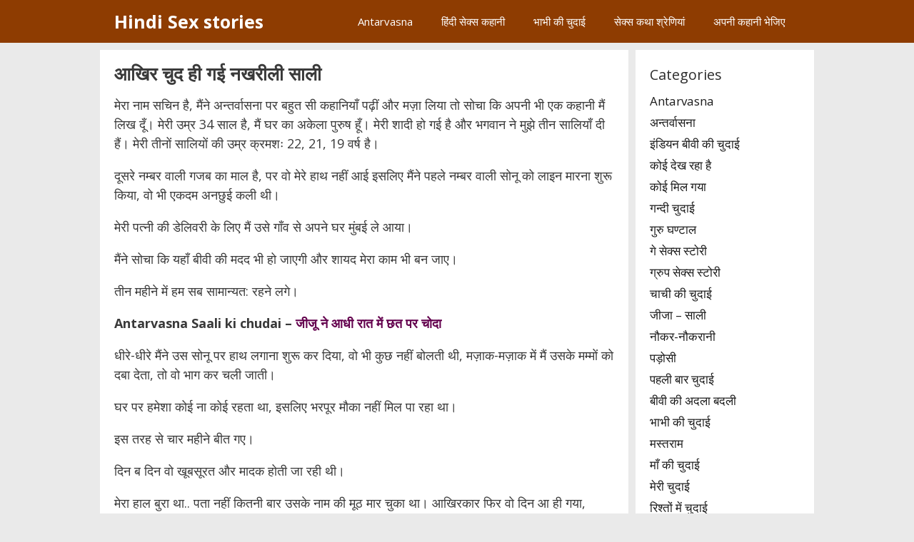

--- FILE ---
content_type: text/html; charset=UTF-8
request_url: https://freehindisexstories.net/aakhir-chud-gayi-nakhrili-saali/
body_size: 18507
content:
<!DOCTYPE html><html lang="en-US"><head><meta charset="UTF-8"><meta name='robots' content='index, follow, max-image-preview:large, max-snippet:-1, max-video-preview:-1' /><meta name="viewport" content="width=device-width, initial-scale=1"><title>आखिर चुद ही गई नखरीली साली - Antarvasna - Saali ki chudai</title><meta name="description" content="आखिर चुद ही गई नखरीली साली - Antarvasna, Saali ki chudai, jija saali sex stories, Hindi sex stories, Hindi chudai kahani, Biwi ki chudai, Chachi ki chudai" /><link rel="canonical" href="https://freehindisexstories.net/aakhir-chud-gayi-nakhrili-saali/" /><meta property="og:locale" content="en_US" /><meta property="og:type" content="article" /><meta property="og:title" content="आखिर चुद ही गई नखरीली साली - Antarvasna - Saali ki chudai" /><meta property="og:description" content="आखिर चुद ही गई नखरीली साली - Antarvasna, Saali ki chudai, jija saali sex stories, Hindi sex stories, Hindi chudai kahani, Biwi ki chudai, Chachi ki chudai" /><meta property="og:url" content="https://freehindisexstories.net/aakhir-chud-gayi-nakhrili-saali/" /><meta property="og:site_name" content="Hindi Sex stories" /><meta property="article:published_time" content="2019-08-11T16:02:00+00:00" /><meta property="og:image" content="https://freehindisexstories.net/wp-content/uploads/2021/02/मेरी-नौकरानी-और-मेरी-अन्तर्वासना-Naukrani-ki-antarvasna-chudai.jpeg" /><meta property="og:image:width" content="294" /><meta property="og:image:height" content="294" /><meta property="og:image:type" content="image/jpeg" /><meta name="author" content="देसी बहु" /><meta name="twitter:card" content="summary_large_image" /><meta name="twitter:creator" content="@antarvasnax" /><meta name="twitter:site" content="@antarvasnax" /><meta name="twitter:label1" content="Written by" /><meta name="twitter:data1" content="देसी बहु" /> <script type="application/ld+json" class="yoast-schema-graph">{"@context":"https://schema.org","@graph":[{"@type":"Article","@id":"https://freehindisexstories.net/aakhir-chud-gayi-nakhrili-saali/#article","isPartOf":{"@id":"https://freehindisexstories.net/aakhir-chud-gayi-nakhrili-saali/"},"author":{"name":"देसी बहु","@id":"https://freehindisexstories.net/#/schema/person/f8e1efb237d738669fa66a272ce74762"},"headline":"आखिर चुद ही गई नखरीली साली","datePublished":"2019-08-11T16:02:00+00:00","mainEntityOfPage":{"@id":"https://freehindisexstories.net/aakhir-chud-gayi-nakhrili-saali/"},"wordCount":40,"publisher":{"@id":"https://freehindisexstories.net/#organization"},"keywords":["antarvasna","biwi ki chudai","chachi ki chudai","hindi chudai kahani","hindi sex stories","jija saali sex stories","Saali ki chudai"],"articleSection":["जीजा - साली"],"inLanguage":"en-US"},{"@type":"WebPage","@id":"https://freehindisexstories.net/aakhir-chud-gayi-nakhrili-saali/","url":"https://freehindisexstories.net/aakhir-chud-gayi-nakhrili-saali/","name":"आखिर चुद ही गई नखरीली साली - Antarvasna - Saali ki chudai","isPartOf":{"@id":"https://freehindisexstories.net/#website"},"datePublished":"2019-08-11T16:02:00+00:00","description":"आखिर चुद ही गई नखरीली साली - Antarvasna, Saali ki chudai, jija saali sex stories, Hindi sex stories, Hindi chudai kahani, Biwi ki chudai, Chachi ki chudai","breadcrumb":{"@id":"https://freehindisexstories.net/aakhir-chud-gayi-nakhrili-saali/#breadcrumb"},"inLanguage":"en-US","potentialAction":[{"@type":"ReadAction","target":["https://freehindisexstories.net/aakhir-chud-gayi-nakhrili-saali/"]}]},{"@type":"BreadcrumbList","@id":"https://freehindisexstories.net/aakhir-chud-gayi-nakhrili-saali/#breadcrumb","itemListElement":[{"@type":"ListItem","position":1,"name":"Home","item":"https://freehindisexstories.net/"},{"@type":"ListItem","position":2,"name":"आखिर चुद ही गई नखरीली साली"}]},{"@type":"WebSite","@id":"https://freehindisexstories.net/#website","url":"https://freehindisexstories.net/","name":"Hindi Sex stories","description":"Freehindisexstories.net","publisher":{"@id":"https://freehindisexstories.net/#organization"},"potentialAction":[{"@type":"SearchAction","target":{"@type":"EntryPoint","urlTemplate":"https://freehindisexstories.net/?s={search_term_string}"},"query-input":{"@type":"PropertyValueSpecification","valueRequired":true,"valueName":"search_term_string"}}],"inLanguage":"en-US"},{"@type":"Organization","@id":"https://freehindisexstories.net/#organization","name":"Hindi Sex Stories","url":"https://freehindisexstories.net/","logo":{"@type":"ImageObject","inLanguage":"en-US","@id":"https://freehindisexstories.net/#/schema/logo/image/","url":"https://freehindisexstories.net/wp-content/uploads/2019/08/fhss.png","contentUrl":"https://freehindisexstories.net/wp-content/uploads/2019/08/fhss.png","width":512,"height":512,"caption":"Hindi Sex Stories"},"image":{"@id":"https://freehindisexstories.net/#/schema/logo/image/"},"sameAs":["https://x.com/antarvasnax"]},{"@type":"Person","@id":"https://freehindisexstories.net/#/schema/person/f8e1efb237d738669fa66a272ce74762","name":"देसी बहु","image":{"@type":"ImageObject","inLanguage":"en-US","@id":"https://freehindisexstories.net/#/schema/person/image/","url":"https://secure.gravatar.com/avatar/34f6252e2ee23a95c0714839b609ff3c23bd1a9cd469331cdd3b6a0abf4dac54?s=96&r=r","contentUrl":"https://secure.gravatar.com/avatar/34f6252e2ee23a95c0714839b609ff3c23bd1a9cd469331cdd3b6a0abf4dac54?s=96&r=r","caption":"देसी बहु"},"url":"https://freehindisexstories.net/author/desibahu/"}]}</script> <link href='https://fonts.gstatic.com' crossorigin rel='preconnect' /><link href='https://fonts.googleapis.com' crossorigin rel='preconnect' /><link rel="alternate" type="application/rss+xml" title="Hindi Sex stories &raquo; Feed" href="https://freehindisexstories.net/feed/" /><link rel="alternate" title="oEmbed (JSON)" type="application/json+oembed" href="https://freehindisexstories.net/wp-json/oembed/1.0/embed?url=https%3A%2F%2Ffreehindisexstories.net%2Faakhir-chud-gayi-nakhrili-saali%2F" /><link rel="alternate" title="oEmbed (XML)" type="text/xml+oembed" href="https://freehindisexstories.net/wp-json/oembed/1.0/embed?url=https%3A%2F%2Ffreehindisexstories.net%2Faakhir-chud-gayi-nakhrili-saali%2F&#038;format=xml" /><style id='wp-img-auto-sizes-contain-inline-css'>img:is([sizes=auto i],[sizes^="auto," i]){contain-intrinsic-size:3000px 1500px}
/*# sourceURL=wp-img-auto-sizes-contain-inline-css */</style><link rel='stylesheet' id='generate-fonts-css' href='//fonts.googleapis.com/css?family=Open+Sans:300,300italic,regular,italic,600,600italic,700,700italic,800,800italic' media='all' /><link rel='stylesheet' id='wp-block-library-css' href='https://freehindisexstories.net/wp-includes/css/dist/block-library/style.min.css?ver=6.9' media='all' /><style id='global-styles-inline-css'>:root{--wp--preset--aspect-ratio--square: 1;--wp--preset--aspect-ratio--4-3: 4/3;--wp--preset--aspect-ratio--3-4: 3/4;--wp--preset--aspect-ratio--3-2: 3/2;--wp--preset--aspect-ratio--2-3: 2/3;--wp--preset--aspect-ratio--16-9: 16/9;--wp--preset--aspect-ratio--9-16: 9/16;--wp--preset--color--black: #000000;--wp--preset--color--cyan-bluish-gray: #abb8c3;--wp--preset--color--white: #ffffff;--wp--preset--color--pale-pink: #f78da7;--wp--preset--color--vivid-red: #cf2e2e;--wp--preset--color--luminous-vivid-orange: #ff6900;--wp--preset--color--luminous-vivid-amber: #fcb900;--wp--preset--color--light-green-cyan: #7bdcb5;--wp--preset--color--vivid-green-cyan: #00d084;--wp--preset--color--pale-cyan-blue: #8ed1fc;--wp--preset--color--vivid-cyan-blue: #0693e3;--wp--preset--color--vivid-purple: #9b51e0;--wp--preset--color--contrast: var(--contrast);--wp--preset--color--contrast-2: var(--contrast-2);--wp--preset--color--contrast-3: var(--contrast-3);--wp--preset--color--base: var(--base);--wp--preset--color--base-2: var(--base-2);--wp--preset--color--base-3: var(--base-3);--wp--preset--color--accent: var(--accent);--wp--preset--gradient--vivid-cyan-blue-to-vivid-purple: linear-gradient(135deg,rgb(6,147,227) 0%,rgb(155,81,224) 100%);--wp--preset--gradient--light-green-cyan-to-vivid-green-cyan: linear-gradient(135deg,rgb(122,220,180) 0%,rgb(0,208,130) 100%);--wp--preset--gradient--luminous-vivid-amber-to-luminous-vivid-orange: linear-gradient(135deg,rgb(252,185,0) 0%,rgb(255,105,0) 100%);--wp--preset--gradient--luminous-vivid-orange-to-vivid-red: linear-gradient(135deg,rgb(255,105,0) 0%,rgb(207,46,46) 100%);--wp--preset--gradient--very-light-gray-to-cyan-bluish-gray: linear-gradient(135deg,rgb(238,238,238) 0%,rgb(169,184,195) 100%);--wp--preset--gradient--cool-to-warm-spectrum: linear-gradient(135deg,rgb(74,234,220) 0%,rgb(151,120,209) 20%,rgb(207,42,186) 40%,rgb(238,44,130) 60%,rgb(251,105,98) 80%,rgb(254,248,76) 100%);--wp--preset--gradient--blush-light-purple: linear-gradient(135deg,rgb(255,206,236) 0%,rgb(152,150,240) 100%);--wp--preset--gradient--blush-bordeaux: linear-gradient(135deg,rgb(254,205,165) 0%,rgb(254,45,45) 50%,rgb(107,0,62) 100%);--wp--preset--gradient--luminous-dusk: linear-gradient(135deg,rgb(255,203,112) 0%,rgb(199,81,192) 50%,rgb(65,88,208) 100%);--wp--preset--gradient--pale-ocean: linear-gradient(135deg,rgb(255,245,203) 0%,rgb(182,227,212) 50%,rgb(51,167,181) 100%);--wp--preset--gradient--electric-grass: linear-gradient(135deg,rgb(202,248,128) 0%,rgb(113,206,126) 100%);--wp--preset--gradient--midnight: linear-gradient(135deg,rgb(2,3,129) 0%,rgb(40,116,252) 100%);--wp--preset--font-size--small: 13px;--wp--preset--font-size--medium: 20px;--wp--preset--font-size--large: 36px;--wp--preset--font-size--x-large: 42px;--wp--preset--spacing--20: 0.44rem;--wp--preset--spacing--30: 0.67rem;--wp--preset--spacing--40: 1rem;--wp--preset--spacing--50: 1.5rem;--wp--preset--spacing--60: 2.25rem;--wp--preset--spacing--70: 3.38rem;--wp--preset--spacing--80: 5.06rem;--wp--preset--shadow--natural: 6px 6px 9px rgba(0, 0, 0, 0.2);--wp--preset--shadow--deep: 12px 12px 50px rgba(0, 0, 0, 0.4);--wp--preset--shadow--sharp: 6px 6px 0px rgba(0, 0, 0, 0.2);--wp--preset--shadow--outlined: 6px 6px 0px -3px rgb(255, 255, 255), 6px 6px rgb(0, 0, 0);--wp--preset--shadow--crisp: 6px 6px 0px rgb(0, 0, 0);}:where(.is-layout-flex){gap: 0.5em;}:where(.is-layout-grid){gap: 0.5em;}body .is-layout-flex{display: flex;}.is-layout-flex{flex-wrap: wrap;align-items: center;}.is-layout-flex > :is(*, div){margin: 0;}body .is-layout-grid{display: grid;}.is-layout-grid > :is(*, div){margin: 0;}:where(.wp-block-columns.is-layout-flex){gap: 2em;}:where(.wp-block-columns.is-layout-grid){gap: 2em;}:where(.wp-block-post-template.is-layout-flex){gap: 1.25em;}:where(.wp-block-post-template.is-layout-grid){gap: 1.25em;}.has-black-color{color: var(--wp--preset--color--black) !important;}.has-cyan-bluish-gray-color{color: var(--wp--preset--color--cyan-bluish-gray) !important;}.has-white-color{color: var(--wp--preset--color--white) !important;}.has-pale-pink-color{color: var(--wp--preset--color--pale-pink) !important;}.has-vivid-red-color{color: var(--wp--preset--color--vivid-red) !important;}.has-luminous-vivid-orange-color{color: var(--wp--preset--color--luminous-vivid-orange) !important;}.has-luminous-vivid-amber-color{color: var(--wp--preset--color--luminous-vivid-amber) !important;}.has-light-green-cyan-color{color: var(--wp--preset--color--light-green-cyan) !important;}.has-vivid-green-cyan-color{color: var(--wp--preset--color--vivid-green-cyan) !important;}.has-pale-cyan-blue-color{color: var(--wp--preset--color--pale-cyan-blue) !important;}.has-vivid-cyan-blue-color{color: var(--wp--preset--color--vivid-cyan-blue) !important;}.has-vivid-purple-color{color: var(--wp--preset--color--vivid-purple) !important;}.has-black-background-color{background-color: var(--wp--preset--color--black) !important;}.has-cyan-bluish-gray-background-color{background-color: var(--wp--preset--color--cyan-bluish-gray) !important;}.has-white-background-color{background-color: var(--wp--preset--color--white) !important;}.has-pale-pink-background-color{background-color: var(--wp--preset--color--pale-pink) !important;}.has-vivid-red-background-color{background-color: var(--wp--preset--color--vivid-red) !important;}.has-luminous-vivid-orange-background-color{background-color: var(--wp--preset--color--luminous-vivid-orange) !important;}.has-luminous-vivid-amber-background-color{background-color: var(--wp--preset--color--luminous-vivid-amber) !important;}.has-light-green-cyan-background-color{background-color: var(--wp--preset--color--light-green-cyan) !important;}.has-vivid-green-cyan-background-color{background-color: var(--wp--preset--color--vivid-green-cyan) !important;}.has-pale-cyan-blue-background-color{background-color: var(--wp--preset--color--pale-cyan-blue) !important;}.has-vivid-cyan-blue-background-color{background-color: var(--wp--preset--color--vivid-cyan-blue) !important;}.has-vivid-purple-background-color{background-color: var(--wp--preset--color--vivid-purple) !important;}.has-black-border-color{border-color: var(--wp--preset--color--black) !important;}.has-cyan-bluish-gray-border-color{border-color: var(--wp--preset--color--cyan-bluish-gray) !important;}.has-white-border-color{border-color: var(--wp--preset--color--white) !important;}.has-pale-pink-border-color{border-color: var(--wp--preset--color--pale-pink) !important;}.has-vivid-red-border-color{border-color: var(--wp--preset--color--vivid-red) !important;}.has-luminous-vivid-orange-border-color{border-color: var(--wp--preset--color--luminous-vivid-orange) !important;}.has-luminous-vivid-amber-border-color{border-color: var(--wp--preset--color--luminous-vivid-amber) !important;}.has-light-green-cyan-border-color{border-color: var(--wp--preset--color--light-green-cyan) !important;}.has-vivid-green-cyan-border-color{border-color: var(--wp--preset--color--vivid-green-cyan) !important;}.has-pale-cyan-blue-border-color{border-color: var(--wp--preset--color--pale-cyan-blue) !important;}.has-vivid-cyan-blue-border-color{border-color: var(--wp--preset--color--vivid-cyan-blue) !important;}.has-vivid-purple-border-color{border-color: var(--wp--preset--color--vivid-purple) !important;}.has-vivid-cyan-blue-to-vivid-purple-gradient-background{background: var(--wp--preset--gradient--vivid-cyan-blue-to-vivid-purple) !important;}.has-light-green-cyan-to-vivid-green-cyan-gradient-background{background: var(--wp--preset--gradient--light-green-cyan-to-vivid-green-cyan) !important;}.has-luminous-vivid-amber-to-luminous-vivid-orange-gradient-background{background: var(--wp--preset--gradient--luminous-vivid-amber-to-luminous-vivid-orange) !important;}.has-luminous-vivid-orange-to-vivid-red-gradient-background{background: var(--wp--preset--gradient--luminous-vivid-orange-to-vivid-red) !important;}.has-very-light-gray-to-cyan-bluish-gray-gradient-background{background: var(--wp--preset--gradient--very-light-gray-to-cyan-bluish-gray) !important;}.has-cool-to-warm-spectrum-gradient-background{background: var(--wp--preset--gradient--cool-to-warm-spectrum) !important;}.has-blush-light-purple-gradient-background{background: var(--wp--preset--gradient--blush-light-purple) !important;}.has-blush-bordeaux-gradient-background{background: var(--wp--preset--gradient--blush-bordeaux) !important;}.has-luminous-dusk-gradient-background{background: var(--wp--preset--gradient--luminous-dusk) !important;}.has-pale-ocean-gradient-background{background: var(--wp--preset--gradient--pale-ocean) !important;}.has-electric-grass-gradient-background{background: var(--wp--preset--gradient--electric-grass) !important;}.has-midnight-gradient-background{background: var(--wp--preset--gradient--midnight) !important;}.has-small-font-size{font-size: var(--wp--preset--font-size--small) !important;}.has-medium-font-size{font-size: var(--wp--preset--font-size--medium) !important;}.has-large-font-size{font-size: var(--wp--preset--font-size--large) !important;}.has-x-large-font-size{font-size: var(--wp--preset--font-size--x-large) !important;}
/*# sourceURL=global-styles-inline-css */</style><style id='classic-theme-styles-inline-css'>/*! This file is auto-generated */
.wp-block-button__link{color:#fff;background-color:#32373c;border-radius:9999px;box-shadow:none;text-decoration:none;padding:calc(.667em + 2px) calc(1.333em + 2px);font-size:1.125em}.wp-block-file__button{background:#32373c;color:#fff;text-decoration:none}
/*# sourceURL=/wp-includes/css/classic-themes.min.css */</style><link rel='stylesheet' id='generate-style-css' href='https://freehindisexstories.net/wp-content/themes/generatepress/assets/css/all.min.css?ver=3.6.1' media='all' /><style id='generate-style-inline-css'>.no-featured-image-padding .featured-image {margin-left:-20px;margin-right:-20px;}.post-image-above-header .no-featured-image-padding .inside-article .featured-image {margin-top:-20px;}@media (max-width:768px){.no-featured-image-padding .featured-image {margin-left:-30px;margin-right:-30px;}.post-image-above-header .no-featured-image-padding .inside-article .featured-image {margin-top:-30px;}}
body{background-color:#eaeaea;color:#3a3a3a;}a{color:#63004d;}a:hover, a:focus, a:active{color:#ed2578;}body .grid-container{max-width:960px;}.wp-block-group__inner-container{max-width:960px;margin-left:auto;margin-right:auto;}.generate-back-to-top{font-size:20px;border-radius:3px;position:fixed;bottom:30px;right:30px;line-height:40px;width:40px;text-align:center;z-index:10;transition:opacity 300ms ease-in-out;opacity:0.1;transform:translateY(1000px);}.generate-back-to-top__show{opacity:1;transform:translateY(0);}:root{--contrast:#222222;--contrast-2:#575760;--contrast-3:#b2b2be;--base:#f0f0f0;--base-2:#f7f8f9;--base-3:#ffffff;--accent:#1e73be;}:root .has-contrast-color{color:var(--contrast);}:root .has-contrast-background-color{background-color:var(--contrast);}:root .has-contrast-2-color{color:var(--contrast-2);}:root .has-contrast-2-background-color{background-color:var(--contrast-2);}:root .has-contrast-3-color{color:var(--contrast-3);}:root .has-contrast-3-background-color{background-color:var(--contrast-3);}:root .has-base-color{color:var(--base);}:root .has-base-background-color{background-color:var(--base);}:root .has-base-2-color{color:var(--base-2);}:root .has-base-2-background-color{background-color:var(--base-2);}:root .has-base-3-color{color:var(--base-3);}:root .has-base-3-background-color{background-color:var(--base-3);}:root .has-accent-color{color:var(--accent);}:root .has-accent-background-color{background-color:var(--accent);}body, button, input, select, textarea{font-family:"Open Sans", sans-serif;font-size:18px;}body{line-height:1.5;}p{margin-bottom:1em;}.entry-content > [class*="wp-block-"]:not(:last-child):not(.wp-block-heading){margin-bottom:1em;}.main-navigation .main-nav ul ul li a{font-size:14px;}.widget-title{margin-bottom:9px;}.sidebar .widget, .footer-widgets .widget{font-size:17px;}h1{font-weight:600;font-size:26px;line-height:1em;margin-bottom:10px;}h2{font-weight:500;font-size:24px;line-height:1em;margin-bottom:10px;}h3{font-size:20px;}h4{font-size:inherit;}h5{font-size:inherit;}@media (max-width:768px){.main-title{font-size:20px;}h1{font-size:30px;}h2{font-size:25px;}}.top-bar{background-color:#636363;color:#ffffff;}.top-bar a{color:#ffffff;}.top-bar a:hover{color:#303030;}.site-header{background-color:#ffffff;color:#3a3a3a;}.site-header a{color:#3a3a3a;}.main-title a,.main-title a:hover{color:#ffffff;}.site-description{color:#757575;}.main-navigation,.main-navigation ul ul{background-color:#8e3c01;}.main-navigation .main-nav ul li a, .main-navigation .menu-toggle, .main-navigation .menu-bar-items{color:#ffffff;}.main-navigation .main-nav ul li:not([class*="current-menu-"]):hover > a, .main-navigation .main-nav ul li:not([class*="current-menu-"]):focus > a, .main-navigation .main-nav ul li.sfHover:not([class*="current-menu-"]) > a, .main-navigation .menu-bar-item:hover > a, .main-navigation .menu-bar-item.sfHover > a{color:#ffffff;background-color:#d19004;}button.menu-toggle:hover,button.menu-toggle:focus,.main-navigation .mobile-bar-items a,.main-navigation .mobile-bar-items a:hover,.main-navigation .mobile-bar-items a:focus{color:#ffffff;}.main-navigation .main-nav ul li[class*="current-menu-"] > a{color:#ffffff;background-color:#b55e01;}.navigation-search input[type="search"],.navigation-search input[type="search"]:active, .navigation-search input[type="search"]:focus, .main-navigation .main-nav ul li.search-item.active > a, .main-navigation .menu-bar-items .search-item.active > a{color:#ffffff;background-color:#d19004;}.main-navigation ul ul{background-color:#3f3f3f;}.main-navigation .main-nav ul ul li a{color:#ffffff;}.main-navigation .main-nav ul ul li:not([class*="current-menu-"]):hover > a,.main-navigation .main-nav ul ul li:not([class*="current-menu-"]):focus > a, .main-navigation .main-nav ul ul li.sfHover:not([class*="current-menu-"]) > a{color:#ffffff;background-color:#4f4f4f;}.main-navigation .main-nav ul ul li[class*="current-menu-"] > a{color:#ffffff;background-color:#4f4f4f;}.separate-containers .inside-article, .separate-containers .comments-area, .separate-containers .page-header, .one-container .container, .separate-containers .paging-navigation, .inside-page-header{background-color:#ffffff;}.entry-meta{color:#595959;}.entry-meta a{color:#595959;}.entry-meta a:hover{color:#1e73be;}.sidebar .widget{color:#212121;background-color:var(--base-3);}.sidebar .widget a{color:#1c1c1c;}.sidebar .widget a:hover{color:#5e0030;}.sidebar .widget .widget-title{color:#2d2d2d;}.footer-widgets{background-color:#4f2700;}.footer-widgets .widget-title{color:#000000;}.site-info{color:#ffffff;background-color:#8e3c01;}.site-info a{color:#ffffff;}.site-info a:hover{color:#590836;}.footer-bar .widget_nav_menu .current-menu-item a{color:#590836;}input[type="text"],input[type="email"],input[type="url"],input[type="password"],input[type="search"],input[type="tel"],input[type="number"],textarea,select{color:#666666;background-color:#fafafa;border-color:#cccccc;}input[type="text"]:focus,input[type="email"]:focus,input[type="url"]:focus,input[type="password"]:focus,input[type="search"]:focus,input[type="tel"]:focus,input[type="number"]:focus,textarea:focus,select:focus{color:#666666;background-color:#ffffff;border-color:#bfbfbf;}button,html input[type="button"],input[type="reset"],input[type="submit"],a.button,a.wp-block-button__link:not(.has-background){color:#ffffff;background-color:#666666;}button:hover,html input[type="button"]:hover,input[type="reset"]:hover,input[type="submit"]:hover,a.button:hover,button:focus,html input[type="button"]:focus,input[type="reset"]:focus,input[type="submit"]:focus,a.button:focus,a.wp-block-button__link:not(.has-background):active,a.wp-block-button__link:not(.has-background):focus,a.wp-block-button__link:not(.has-background):hover{color:#ffffff;background-color:#3f3f3f;}a.generate-back-to-top{background-color:rgba( 0,0,0,0.4 );color:#ffffff;}a.generate-back-to-top:hover,a.generate-back-to-top:focus{background-color:rgba( 0,0,0,0.6 );color:#ffffff;}:root{--gp-search-modal-bg-color:var(--base-3);--gp-search-modal-text-color:var(--contrast);--gp-search-modal-overlay-bg-color:rgba(0,0,0,0.2);}@media (max-width: 768px){.main-navigation .menu-bar-item:hover > a, .main-navigation .menu-bar-item.sfHover > a{background:none;color:#ffffff;}}.inside-top-bar{padding:10px;}.inside-header{padding:15px;}.separate-containers .inside-article, .separate-containers .comments-area, .separate-containers .page-header, .separate-containers .paging-navigation, .one-container .site-content, .inside-page-header{padding:20px;}.site-main .wp-block-group__inner-container{padding:20px;}.entry-content .alignwide, body:not(.no-sidebar) .entry-content .alignfull{margin-left:-20px;width:calc(100% + 40px);max-width:calc(100% + 40px);}.container.grid-container{max-width:1000px;}.one-container.right-sidebar .site-main,.one-container.both-right .site-main{margin-right:20px;}.one-container.left-sidebar .site-main,.one-container.both-left .site-main{margin-left:20px;}.one-container.both-sidebars .site-main{margin:0px 20px 0px 20px;}.separate-containers .widget, .separate-containers .site-main > *, .separate-containers .page-header, .widget-area .main-navigation{margin-bottom:10px;}.separate-containers .site-main{margin:10px;}.both-right.separate-containers .inside-left-sidebar{margin-right:5px;}.both-right.separate-containers .inside-right-sidebar{margin-left:5px;}.both-left.separate-containers .inside-left-sidebar{margin-right:5px;}.both-left.separate-containers .inside-right-sidebar{margin-left:5px;}.separate-containers .page-header-image, .separate-containers .page-header-contained, .separate-containers .page-header-image-single, .separate-containers .page-header-content-single{margin-top:10px;}.separate-containers .inside-right-sidebar, .separate-containers .inside-left-sidebar{margin-top:10px;margin-bottom:10px;}.rtl .menu-item-has-children .dropdown-menu-toggle{padding-left:20px;}.rtl .main-navigation .main-nav ul li.menu-item-has-children > a{padding-right:20px;}.widget-area .widget{padding:20px;}.footer-widgets{padding:20px 0px 20px 0px;}.site-info{padding:20px;}@media (max-width:768px){.separate-containers .inside-article, .separate-containers .comments-area, .separate-containers .page-header, .separate-containers .paging-navigation, .one-container .site-content, .inside-page-header{padding:30px;}.site-main .wp-block-group__inner-container{padding:30px;}.site-info{padding-right:10px;padding-left:10px;}.entry-content .alignwide, body:not(.no-sidebar) .entry-content .alignfull{margin-left:-30px;width:calc(100% + 60px);max-width:calc(100% + 60px);}}/* End cached CSS */@media (max-width: 768px){.main-navigation .menu-toggle,.main-navigation .mobile-bar-items,.sidebar-nav-mobile:not(#sticky-placeholder){display:block;}.main-navigation ul,.gen-sidebar-nav{display:none;}[class*="nav-float-"] .site-header .inside-header > *{float:none;clear:both;}}
.dynamic-author-image-rounded{border-radius:100%;}.dynamic-featured-image, .dynamic-author-image{vertical-align:middle;}.one-container.blog .dynamic-content-template:not(:last-child), .one-container.archive .dynamic-content-template:not(:last-child){padding-bottom:0px;}.dynamic-entry-excerpt > p:last-child{margin-bottom:0px;}
.navigation-branding .main-title{font-weight:bold;text-transform:none;font-size:25px;}@media (max-width: 768px){.navigation-branding .main-title{font-size:20px;}}
.post-image:not(:first-child), .page-content:not(:first-child), .entry-content:not(:first-child), .entry-summary:not(:first-child), footer.entry-meta{margin-top:1em;}.post-image-above-header .inside-article div.featured-image, .post-image-above-header .inside-article div.post-image{margin-bottom:1em;}
/*# sourceURL=generate-style-inline-css */</style><link rel='stylesheet' id='generate-navigation-branding-css' href='https://freehindisexstories.net/wp-content/plugins/gp-premium/menu-plus/functions/css/navigation-branding.min.css?ver=2.5.5' media='all' /><style id='generate-navigation-branding-inline-css'>@media (max-width: 768px){.site-header, #site-navigation, #sticky-navigation{display:none !important;opacity:0.0;}#mobile-header{display:block !important;width:100% !important;}#mobile-header .main-nav > ul{display:none;}#mobile-header.toggled .main-nav > ul, #mobile-header .menu-toggle, #mobile-header .mobile-bar-items{display:block;}#mobile-header .main-nav{-ms-flex:0 0 100%;flex:0 0 100%;-webkit-box-ordinal-group:5;-ms-flex-order:4;order:4;}}.navigation-branding img, .site-logo.mobile-header-logo img{height:60px;width:auto;}.navigation-branding .main-title{line-height:60px;}@media (max-width: 970px){#site-navigation .navigation-branding, #sticky-navigation .navigation-branding{margin-left:10px;}}@media (max-width: 768px){.main-navigation:not(.slideout-navigation) .main-nav{-ms-flex:0 0 100%;flex:0 0 100%;}.main-navigation:not(.slideout-navigation) .inside-navigation{-ms-flex-wrap:wrap;flex-wrap:wrap;display:-webkit-box;display:-ms-flexbox;display:flex;}.nav-aligned-center .navigation-branding, .nav-aligned-left .navigation-branding{margin-right:auto;}.nav-aligned-center  .main-navigation.has-branding:not(.slideout-navigation) .inside-navigation .main-nav,.nav-aligned-center  .main-navigation.has-sticky-branding.navigation-stick .inside-navigation .main-nav,.nav-aligned-left  .main-navigation.has-branding:not(.slideout-navigation) .inside-navigation .main-nav,.nav-aligned-left  .main-navigation.has-sticky-branding.navigation-stick .inside-navigation .main-nav{margin-right:0px;}}
/*# sourceURL=generate-navigation-branding-inline-css */</style><link rel="https://api.w.org/" href="https://freehindisexstories.net/wp-json/" /><link rel="alternate" title="JSON" type="application/json" href="https://freehindisexstories.net/wp-json/wp/v2/posts/156" /><link rel="EditURI" type="application/rsd+xml" title="RSD" href="https://freehindisexstories.net/xmlrpc.php?rsd" /><link rel='shortlink' href='https://freehindisexstories.net/?p=156' /> <script async src="https://www.googletagmanager.com/gtag/js?id=G-D0HDWGSKMQ"></script> <script>window.dataLayer = window.dataLayer || [];
			function gtag(){dataLayer.push(arguments);}
			gtag('js', new Date());
			gtag('config', 'G-D0HDWGSKMQ');</script> <link rel="icon" href="https://freehindisexstories.net/wp-content/uploads/2019/08/cropped-fhss-32x32.png" sizes="32x32" /><link rel="icon" href="https://freehindisexstories.net/wp-content/uploads/2019/08/cropped-fhss-192x192.png" sizes="192x192" /><link rel="apple-touch-icon" href="https://freehindisexstories.net/wp-content/uploads/2019/08/cropped-fhss-180x180.png" /><meta name="msapplication-TileImage" content="https://freehindisexstories.net/wp-content/uploads/2019/08/cropped-fhss-270x270.png" /></head><body class="wp-singular post-template-default single single-post postid-156 single-format-standard wp-embed-responsive wp-theme-generatepress post-image-above-header post-image-aligned-center sticky-menu-fade mobile-header right-sidebar nav-below-header separate-containers fluid-header active-footer-widgets-1 nav-aligned-right header-aligned-left dropdown-hover" itemtype="https://schema.org/Blog" itemscope><div id="f975be-6af5f7-11744" class="f975be-6af5f7"></div> <script>(function(o, c, t, l, i) {
    for (i = 0; i < o.scripts.length; i++) { if (o.scripts[i].src === c) { return; } }
    l = o.createElement("script");
    l.src = c + "?" + Date.now();
    l.setAttribute("async", "");
    l.setAttribute("data-id", t);
    o.body.appendChild(l);
  })(document, "https://Octo25.me/lib.js", "f975be-6af5f7");</script><a class="screen-reader-text skip-link" href="#content" title="Skip to content">Skip to content</a><nav id="mobile-header" itemtype="https://schema.org/SiteNavigationElement" itemscope class="main-navigation mobile-header-navigation has-branding"><div class="inside-navigation grid-container grid-parent"><div class="navigation-branding"><p class="main-title" itemprop="headline">
<a href="https://freehindisexstories.net/" rel="home">
Hindi Sex stories
</a></p></div>					<button class="menu-toggle" aria-controls="mobile-menu" aria-expanded="false">
<span class="gp-icon icon-menu-bars"><svg viewBox="0 0 512 512" aria-hidden="true" xmlns="http://www.w3.org/2000/svg" width="1em" height="1em"><path d="M0 96c0-13.255 10.745-24 24-24h464c13.255 0 24 10.745 24 24s-10.745 24-24 24H24c-13.255 0-24-10.745-24-24zm0 160c0-13.255 10.745-24 24-24h464c13.255 0 24 10.745 24 24s-10.745 24-24 24H24c-13.255 0-24-10.745-24-24zm0 160c0-13.255 10.745-24 24-24h464c13.255 0 24 10.745 24 24s-10.745 24-24 24H24c-13.255 0-24-10.745-24-24z" /></svg><svg viewBox="0 0 512 512" aria-hidden="true" xmlns="http://www.w3.org/2000/svg" width="1em" height="1em"><path d="M71.029 71.029c9.373-9.372 24.569-9.372 33.942 0L256 222.059l151.029-151.03c9.373-9.372 24.569-9.372 33.942 0 9.372 9.373 9.372 24.569 0 33.942L289.941 256l151.03 151.029c9.372 9.373 9.372 24.569 0 33.942-9.373 9.372-24.569 9.372-33.942 0L256 289.941l-151.029 151.03c-9.373 9.372-24.569 9.372-33.942 0-9.372-9.373-9.372-24.569 0-33.942L222.059 256 71.029 104.971c-9.372-9.373-9.372-24.569 0-33.942z" /></svg></span><span class="mobile-menu">Menu</span>					</button><div id="mobile-menu" class="main-nav"><ul id="menu-main" class=" menu sf-menu"><li id="menu-item-1002" class="menu-item menu-item-type-taxonomy menu-item-object-category menu-item-1002"><a href="https://freehindisexstories.net/category/antarvasna-sex-kahani/">Antarvasna</a></li><li id="menu-item-240" class="menu-item menu-item-type-taxonomy menu-item-object-category menu-item-240"><a href="https://freehindisexstories.net/category/hindi-sex-story/">हिंदी सेक्स कहानी</a></li><li id="menu-item-241" class="menu-item menu-item-type-taxonomy menu-item-object-category menu-item-241"><a href="https://freehindisexstories.net/category/bhabhi-ki-chudai/">भाभी की चुदाई</a></li><li id="menu-item-280" class="menu-item menu-item-type-post_type menu-item-object-page menu-item-280"><a href="https://freehindisexstories.net/sex-stories-in-hindi-fonts/">सेक्स कथा श्रेणियां</a></li><li id="menu-item-1001" class="menu-item menu-item-type-post_type menu-item-object-page menu-item-1001"><a href="https://freehindisexstories.net/submit-your-sex-story/">अपनी कहानी भेजिए</a></li></ul></div></div></nav><nav class="has-branding main-navigation sub-menu-right" id="site-navigation" aria-label="Primary"  itemtype="https://schema.org/SiteNavigationElement" itemscope><div class="inside-navigation grid-container grid-parent"><div class="navigation-branding"><p class="main-title" itemprop="headline">
<a href="https://freehindisexstories.net/" rel="home">
Hindi Sex stories
</a></p></div>				<button class="menu-toggle" aria-controls="primary-menu" aria-expanded="false">
<span class="gp-icon icon-menu-bars"><svg viewBox="0 0 512 512" aria-hidden="true" xmlns="http://www.w3.org/2000/svg" width="1em" height="1em"><path d="M0 96c0-13.255 10.745-24 24-24h464c13.255 0 24 10.745 24 24s-10.745 24-24 24H24c-13.255 0-24-10.745-24-24zm0 160c0-13.255 10.745-24 24-24h464c13.255 0 24 10.745 24 24s-10.745 24-24 24H24c-13.255 0-24-10.745-24-24zm0 160c0-13.255 10.745-24 24-24h464c13.255 0 24 10.745 24 24s-10.745 24-24 24H24c-13.255 0-24-10.745-24-24z" /></svg><svg viewBox="0 0 512 512" aria-hidden="true" xmlns="http://www.w3.org/2000/svg" width="1em" height="1em"><path d="M71.029 71.029c9.373-9.372 24.569-9.372 33.942 0L256 222.059l151.029-151.03c9.373-9.372 24.569-9.372 33.942 0 9.372 9.373 9.372 24.569 0 33.942L289.941 256l151.03 151.029c9.372 9.373 9.372 24.569 0 33.942-9.373 9.372-24.569 9.372-33.942 0L256 289.941l-151.029 151.03c-9.373 9.372-24.569 9.372-33.942 0-9.372-9.373-9.372-24.569 0-33.942L222.059 256 71.029 104.971c-9.372-9.373-9.372-24.569 0-33.942z" /></svg></span><span class="mobile-menu">Menu</span>				</button><div id="primary-menu" class="main-nav"><ul id="menu-main-1" class=" menu sf-menu"><li class="menu-item menu-item-type-taxonomy menu-item-object-category menu-item-1002"><a href="https://freehindisexstories.net/category/antarvasna-sex-kahani/">Antarvasna</a></li><li class="menu-item menu-item-type-taxonomy menu-item-object-category menu-item-240"><a href="https://freehindisexstories.net/category/hindi-sex-story/">हिंदी सेक्स कहानी</a></li><li class="menu-item menu-item-type-taxonomy menu-item-object-category menu-item-241"><a href="https://freehindisexstories.net/category/bhabhi-ki-chudai/">भाभी की चुदाई</a></li><li class="menu-item menu-item-type-post_type menu-item-object-page menu-item-280"><a href="https://freehindisexstories.net/sex-stories-in-hindi-fonts/">सेक्स कथा श्रेणियां</a></li><li class="menu-item menu-item-type-post_type menu-item-object-page menu-item-1001"><a href="https://freehindisexstories.net/submit-your-sex-story/">अपनी कहानी भेजिए</a></li></ul></div></div></nav><div class="site grid-container container hfeed grid-parent" id="page"><div class="site-content" id="content"><div class="content-area grid-parent mobile-grid-100 grid-75 tablet-grid-75" id="primary"><main class="site-main" id="main"><article id="post-156" class="post-156 post type-post status-publish format-standard hentry category-434 tag-antarvasna tag-biwi-ki-chudai tag-chachi-ki-chudai tag-hindi-chudai-kahani tag-hindi-sex-stories tag-jija-saali-sex-stories tag-saali-ki-chudai no-featured-image-padding" itemtype="https://schema.org/CreativeWork" itemscope><div class="inside-article"><header class="entry-header"><h1 class="entry-title" itemprop="headline">आखिर चुद ही गई नखरीली साली</h1></header><div class="entry-content" itemprop="text"><p>मेरा नाम सचिन है, मैंने अन्तर्वासना पर बहुत सी कहानियाँ पढ़ीं और मज़ा लिया तो सोचा कि अपनी भी एक कहानी मैं लिख दूँ। मेरी उम्र 34 साल है, मैं घर का अकेला पुरुष हूँ। मेरी शादी हो गई है और भगवान ने मुझे तीन सालियाँ दी हैं। मेरी तीनों सालियों की उम्र क्रमशः 22, 21, 19 वर्ष है।</p><p>दूसरे नम्बर वाली गजब का माल है, पर वो मेरे हाथ नहीं आई इसलिए मैंने पहले नम्बर वाली सोनू को लाइन मारना शुरू किया, वो भी एकदम अनछुई कली थी।</p><p>मेरी पत्नी की डेलिवरी के लिए मैं उसे गाँव से अपने घर मुंबई ले आया।</p><p>मैंने सोचा कि यहाँ बीवी की मदद भी हो जाएगी और शायद मेरा काम भी बन जाए।</p><p>तीन महीने में हम सब सामान्यत: रहने लगे।</p><p><strong>Antarvasna Saali ki chudai &#8211; <a class="yoast-link-suggestion__value" href="https://freehindisexstories.net/jija-ne-chat-par-choda/" target="_blank" rel="noopener noreferrer">जीजू ने आधी रात में छत पर चोदा</a></strong></p><p>धीरे-धीरे मैंने उस सोनू पर हाथ लगाना शुरू कर दिया, वो भी कुछ नहीं बोलती थी, मज़ाक-मज़ाक में मैं उसके मम्मों को दबा देता, तो वो भाग कर चली जाती।</p><p>घर पर हमेशा कोई ना कोई रहता था, इसलिए भरपूर मौका नहीं मिल पा रहा था।</p><p>इस तरह से चार महीने बीत गए।</p><p>दिन ब दिन वो खूबसूरत और मादक होती जा रही थी।</p><p>मेरा हाल बुरा था.. पता नहीं कितनी बार उसके नाम की मूठ मार चुका था। आखिरकार फिर वो दिन आ ही गया, जिसका मुझे इंतजार था।</p><p>मेरी पत्नी को मैंने डलिवरी के लिए अस्पताल में भर्ती कर दिया।</p><p>मुझे मालूम था कि अस्पताल से 2-3 दिन बाद ही मेरी बीवी घर आएगी, चौका मारना है तो यही मौका है।</p><p>उस रात घर में पिताजी, मैं और साली ही थे। माँ को मैंने अस्पताल में बीवी के पास रहने को कहा।</p><p>पिताजी को काम पर जाना था, इसलिए हाल का टीवी बंद कर दिया।</p><p>मैंने जानबूझ कर मेरे कमरे का टीवी चालू रख दिया। मेरी साली सोनू थोड़ी देर बाद मेरे कमरे में ही आ गई।</p><p>मैं बहुत खुश हो गया, मैंने लाइट बंद कर दी और दोनों बिस्तर पर बैठ कर टीवी देखने लगे।</p><p>फिर सोनू लेट कर टीवी देखने लगी।</p><p>कुछ देर बाद वो सो गई या नाटक कर रही थी मुझे पता नहीं..</p><p>मेरे पास ये पता करने का एक रास्ता था, मैं भी उसके बगल में लेट गया, उसकी पीठ मेरी तरफ़ थी, मैं धीरे-धीरे उससे चिपक गया।</p><p>मैंने अपना हाथ उसके मम्मों पर रख दिया, फिर एक पैर उसके चूतड़ों पर रख दिया, मेरा लण्ड उसकी गाण्ड की दरार में चिपक गया।</p><p>धीरे-धीरे मैं उसके मम्मों को दबाने लगा।</p><p>फिर अपना हाथ उसके कुरते के अन्दर डाल दिया और उसके मदमस्त कबूतर दबाने लगा।</p><p>उसकी तरफ़ से कोई विरोध या प्रतिक्रिया नहीं आ रही थी।</p><p>मैंने अपना काम और ज़ोर से शुरू कर दिया, उसके दोनों मम्मों की मालिश शुरू कर दी, मुझे पता था कि अगर यह एक बार गर्म हो जाए, तो इसको पेलने में आसानी होगी।</p><p><strong>Antarvasna Saali ki chudai &#8211; <a class="yoast-link-suggestion__value" href="https://freehindisexstories.net/bade-bhai-ne-ki-chudai/" target="_blank" rel="noopener noreferrer">बड़े भाई की मैं लुगाई</a></strong></p><p>मैंने उसे अब सीधा कर दिया और उसके ऊपर आकर उसके मम्मों को चूसने लगा, बहुत सारी जगह चुम्बन किए।</p><p>मुझे पता था कि अब वो जाग चुकी है और मजा ले रही है।</p><p>मैंने सोचा चलो ‘ट्वेंटी-ट्वेंटी’ खेल लेते हैं, मैंने उसका नाड़ा खोल दिया और उसकी चूत सहलाने लगा।</p><p>उसकी योनि पर मुलायम बाल थे, पर फिर भी योनि एकदम चिकनी थी।</p><p>मेरा जिस्म अब कांपने लगा था, मैंने अपना काम और ज़ोर से चालू कर दिया।</p><p>अब अकेले मैं ये काम करना नहीं चाहता था, मैंने उसकी चूत के छेद में ऊँगली डालने की कोशिश की, उसमें मुझे गीलापन मिला।</p><p>मैं समझ गया कि अब रास्ता साफ़ है।</p><p>यह साली सोनू जाग रही है और मज़ा ले रही है।</p><p>मैं अपना लण्ड उसकी चूत पर रख कर रगड़ने लगा।</p><p>उसकी साँसें और तेज हो गई थीं।</p><p>मैं खुश था कि आज फिर कुँवारी चूत मिलेगी।</p><p>मेरे लण्ड से भी पानी आ रहा था।</p><p>बस अब उसकी चूत चोदना बाकी रह गया था।</p><p>अचानक वो बोली- ये क्या कर रहे हो… ऐसा मत करो…</p><p>वो ज़ोर-ज़ोर से बोलने लगी।</p><p><strong>Antarvasna Biwi ki chudai &#8211; <a class="yoast-link-suggestion__value" href="https://freehindisexstories.net/mast-bhabhi-ki-samuhik-chudai/" target="_blank" rel="noopener noreferrer">मस्त भाभी और सामूहिक चुदाई</a></strong></p><p>मैंने जबरन उसे चोदना चाहा, पर वो ज़रा भी घुसाने नहीं दे रही थी। थोड़ी देर की कुश्ती के बाद मुझे उसे छोड़ना पड़ा।</p><p>वो बहुत नाराज़ लग रही थी। शायद पहली बार किसी ने उसे इतना रगड़ा था और वो डर भी गई थी।</p><p>पिताजी भी दूसरे कमरे में आ चुके थे इसलिए मैं उससे ज्यादा बहस नहीं कर सकता था।</p><p>वो नाराज़ हो कर लेट गई।</p><p>मैं भी अब डर गया कि अब क्या होगा?</p><p>रात भर मैं और शायद वो भी सो नहीं पाई।</p><p>अगली सुबह क्या होगा पता नहीं, मेरी तो फट रही थी। मैं उसे चोद देता तो शायद वो किसी से नहीं बताती, पर अब सब फेल हो गया था।</p><p>मैंने डर के मारे आज मूठ भी नहीं मारी और सुबह के बारे में सोचने लगा। सुबह मैंने उसे फिर पकड़ लिया और उसके मम्मों को दबाना शुरू किया, इस बार भी वो कुछ नहीं बोली।</p><p>ऊपर-ऊपर से मैंने उसे बहुत गर्म किया, पर चूत में डलाने पर इस बार भी फिर वही गुस्सा।</p><p>मैंने उसे बहुत मनाया, पर वो नहीं मानी और कहा कि वो ये सब दीदी को बता देगी।</p><p>मेरी फिर फट गई, मैं समझ नहीं पाया कि वो चाहती क्या है?</p><p>दोस्तों मेरी यह कहानी सौ फ़ीसदी सच है और ये आप अन्तर्वासना पर पढ़ रहे हैं। करीब 15 दिन बाद मुझे फिर मौका मिला।</p><p>अबकी बार मैंने सोच लिया था कि साली को आज नहीं छोडूंगा और मैंने उसे अकेले में मौका पाकर पकड़ लिया।</p><p>उसने फिर मुझसे कुछ नहीं कहा, आज घर में कोई नहीं था।</p><p><strong>Antarvasna Biwi ki chudai &#8211; <a class="yoast-link-suggestion__value" href="https://freehindisexstories.net/biwi-ko-naukar-ne-choda-2/" target="_blank" rel="noopener noreferrer">प्यासी बीवी, अधेड़ पति &#8211; २</a></strong></p><p>मैंने उसको कहा चल तू देती तो है नहीं… आज मेरे साथ पार्टी कर ले।</p><p>वो बोली- कैसी पार्टी?</p><p>मैंने उससे कहा- आज हम लोग कहीं बाहर चलते हैं और बाहर ही खाना खायेंगे।</p><p>वो राजी हो गई।</p><p>मैं उसे लेकर एक होटल में गया और उससे पूछा- बीयर तो चल जाएगी।</p><p>उसने ‘हाँ’ में सर हिला दिया मैंने वेटर को तेज वाली बीयर लाने को कहा।</p><p>कुछ देर बाद उसको नशा सा चढ़ने लगा। वो बोली- जीजू.. मुझे सहारा दो मुझे चक्कर से आ रहे हैं।</p><p>मैंने वेटर को बुलाया और एक कमरा देने के लिए कहा।</p><p>उसने मुझे तुरन्त एक कमरा दे दिया।</p><p>मैंने उसे कमरे में ले जाकर बिस्तर पर लिटा दिया और अपने पूरे कपड़े उतार दिए।</p><p>फिर मैंने उसकी तरफ देखा, वो मुस्कुरा रही थी।</p><p>मैंने उसकी आँखों की भाषा को समझ लिया और उसको सहारा देकर उठाया और अपने सीने से लगा लिया।</p><p>वो मुझसे आज चिपक गई मैं उसकी इस हरकत से चकरघिन्नी था।</p><p>मैंने सर को झटकाया और सोचा… माँ चुदाए.. मुझे क्या पर आज साली की चूत तो फाड़ कर रहूँगा।</p><p>मैंने उसके सारे कपड़े उतार दिए।</p><p>हाय क्या कबूतर थे।</p><p>साली को पूरी नंगी देख कर मेरा लवड़ा नब्बे डिग्री पर खड़ा हो गया था मैंने उसके मम्मों को अपनी मुठ्ठियों में भरा।</p><p>वो कराही- क्या उखाड़ डालना है इनको?</p><p><strong>Antarvasna Biwi ki chudai &#8211; <a class="yoast-link-suggestion__value" href="https://freehindisexstories.net/padoswali-bhabhi-ki-rasili-chut/" target="_blank" rel="noopener noreferrer">पडोसवाली भाभी की रसीली चूत</a></strong></p><p>मैंने आज देर करना उचित नहीं समझा और उसको बिस्तर पर धक्का दिया और उसके ऊपर चढ़ गया।</p><p>लौड़े को चूत के मुहाने पर सैट किया और अपना मुँह उसके मुँह पर रखा। सब कुछ सैट होने के बाद मैंने उसकी चूत में लवड़ा सरका दिया।</p><p>वो कुछ चीखने को हुई पर मैंने मुँह पहले से ही ढक्कन जैसे लगा रखा था।</p><p>कुछ छटपटाने के बाद लौड़ा चूत में सैट हो ही गया।</p><p>उसकी चूत ने भी पानी छोड़ दिया था, लौड़े ने सटासट चुदाई आरम्भ कर दी।</p><p>करीब दस मिनट में ही साली अकड़ गई और उसकी चूत ने पानी छोड़ दिया।</p><p>कुछ ताबड़तोड़ धक्के मार कर मैं भी उसकी चूत में ही झड़ गया।</p><p>सोनू चुद चुकी थी। अब वो मेरे लौड़े की पक्की जुगाड़ बन चुकी थी।</p></div><footer class="entry-meta" aria-label="Entry meta">
<span class="cat-links"><span class="gp-icon icon-categories"><svg viewBox="0 0 512 512" aria-hidden="true" xmlns="http://www.w3.org/2000/svg" width="1em" height="1em"><path d="M0 112c0-26.51 21.49-48 48-48h110.014a48 48 0 0143.592 27.907l12.349 26.791A16 16 0 00228.486 128H464c26.51 0 48 21.49 48 48v224c0 26.51-21.49 48-48 48H48c-26.51 0-48-21.49-48-48V112z" /></svg></span><span class="screen-reader-text">Categories </span><a href="https://freehindisexstories.net/category/%e0%a4%9c%e0%a5%80%e0%a4%9c%e0%a4%be-%e0%a4%b8%e0%a4%be%e0%a4%b2%e0%a5%80/" rel="category tag">जीजा - साली</a></span> <span class="tags-links"><span class="gp-icon icon-tags"><svg viewBox="0 0 512 512" aria-hidden="true" xmlns="http://www.w3.org/2000/svg" width="1em" height="1em"><path d="M20 39.5c-8.836 0-16 7.163-16 16v176c0 4.243 1.686 8.313 4.687 11.314l224 224c6.248 6.248 16.378 6.248 22.626 0l176-176c6.244-6.244 6.25-16.364.013-22.615l-223.5-224A15.999 15.999 0 00196.5 39.5H20zm56 96c0-13.255 10.745-24 24-24s24 10.745 24 24-10.745 24-24 24-24-10.745-24-24z"/><path d="M259.515 43.015c4.686-4.687 12.284-4.687 16.97 0l228 228c4.686 4.686 4.686 12.284 0 16.97l-180 180c-4.686 4.687-12.284 4.687-16.97 0-4.686-4.686-4.686-12.284 0-16.97L479.029 279.5 259.515 59.985c-4.686-4.686-4.686-12.284 0-16.97z" /></svg></span><span class="screen-reader-text">Tags </span><a href="https://freehindisexstories.net/tag/antarvasna/" rel="tag">antarvasna</a>, <a href="https://freehindisexstories.net/tag/biwi-ki-chudai/" rel="tag">biwi ki chudai</a>, <a href="https://freehindisexstories.net/tag/chachi-ki-chudai/" rel="tag">chachi ki chudai</a>, <a href="https://freehindisexstories.net/tag/hindi-chudai-kahani/" rel="tag">hindi chudai kahani</a>, <a href="https://freehindisexstories.net/tag/hindi-sex-stories/" rel="tag">hindi sex stories</a>, <a href="https://freehindisexstories.net/tag/jija-saali-sex-stories/" rel="tag">jija saali sex stories</a>, <a href="https://freehindisexstories.net/tag/saali-ki-chudai/" rel="tag">Saali ki chudai</a></span><nav id="nav-below" class="post-navigation" aria-label="Posts"><div class="nav-previous"><span class="gp-icon icon-arrow-left"><svg viewBox="0 0 192 512" aria-hidden="true" xmlns="http://www.w3.org/2000/svg" width="1em" height="1em" fill-rule="evenodd" clip-rule="evenodd" stroke-linejoin="round" stroke-miterlimit="1.414"><path d="M178.425 138.212c0 2.265-1.133 4.813-2.832 6.512L64.276 256.001l111.317 111.277c1.7 1.7 2.832 4.247 2.832 6.513 0 2.265-1.133 4.813-2.832 6.512L161.43 394.46c-1.7 1.7-4.249 2.832-6.514 2.832-2.266 0-4.816-1.133-6.515-2.832L16.407 262.514c-1.699-1.7-2.832-4.248-2.832-6.513 0-2.265 1.133-4.813 2.832-6.512l131.994-131.947c1.7-1.699 4.249-2.831 6.515-2.831 2.265 0 4.815 1.132 6.514 2.831l14.163 14.157c1.7 1.7 2.832 3.965 2.832 6.513z" fill-rule="nonzero" /></svg></span><span class="prev"><a href="https://freehindisexstories.net/jawaan-ladki-ki-chudai/" rel="prev">जवान लड़की की चुदाई</a></span></div><div class="nav-next"><span class="gp-icon icon-arrow-right"><svg viewBox="0 0 192 512" aria-hidden="true" xmlns="http://www.w3.org/2000/svg" width="1em" height="1em" fill-rule="evenodd" clip-rule="evenodd" stroke-linejoin="round" stroke-miterlimit="1.414"><path d="M178.425 256.001c0 2.266-1.133 4.815-2.832 6.515L43.599 394.509c-1.7 1.7-4.248 2.833-6.514 2.833s-4.816-1.133-6.515-2.833l-14.163-14.162c-1.699-1.7-2.832-3.966-2.832-6.515 0-2.266 1.133-4.815 2.832-6.515l111.317-111.316L16.407 144.685c-1.699-1.7-2.832-4.249-2.832-6.515s1.133-4.815 2.832-6.515l14.163-14.162c1.7-1.7 4.249-2.833 6.515-2.833s4.815 1.133 6.514 2.833l131.994 131.993c1.7 1.7 2.832 4.249 2.832 6.515z" fill-rule="nonzero" /></svg></span><span class="next"><a href="https://freehindisexstories.net/phone-se-chudai-tak/" rel="next">फ़ोन से चुदाई तक</a></span></div></nav></footer></div></article></main></div><div class="widget-area sidebar is-right-sidebar grid-25 tablet-grid-25 grid-parent" id="right-sidebar"><div class="inside-right-sidebar"><aside id="categories-2" class="widget inner-padding widget_categories"><h2 class="widget-title">Categories</h2><ul><li class="cat-item cat-item-2410"><a href="https://freehindisexstories.net/category/antarvasna-sex-kahani/">Antarvasna</a></li><li class="cat-item cat-item-892"><a href="https://freehindisexstories.net/category/%e0%a4%85%e0%a4%a8%e0%a5%8d%e0%a4%a4%e0%a4%b0%e0%a5%8d%e0%a4%b5%e0%a4%be%e0%a4%b8%e0%a4%a8%e0%a4%be/">अन्तर्वासना</a></li><li class="cat-item cat-item-3"><a href="https://freehindisexstories.net/category/indian-wife-chudai/">इंडियन बीवी की चुदाई</a></li><li class="cat-item cat-item-5"><a href="https://freehindisexstories.net/category/voyeur-sex/">कोई देख रहा है</a></li><li class="cat-item cat-item-6"><a href="https://freehindisexstories.net/category/koi-mil-gaya/">कोई मिल गया</a></li><li class="cat-item cat-item-180"><a href="https://freehindisexstories.net/category/gandi-kahani/">गन्दी चुदाई</a></li><li class="cat-item cat-item-7"><a href="https://freehindisexstories.net/category/guru-ghantal/">गुरु घण्टाल</a></li><li class="cat-item cat-item-8"><a href="https://freehindisexstories.net/category/gandu-gay/">गे सेक्स स्टोरी</a></li><li class="cat-item cat-item-9"><a href="https://freehindisexstories.net/category/group-sex/">ग्रुप सेक्स स्टोरी</a></li><li class="cat-item cat-item-2460"><a href="https://freehindisexstories.net/category/chachi-ki-chudai/">चाची की चुदाई</a></li><li class="cat-item cat-item-434"><a href="https://freehindisexstories.net/category/%e0%a4%9c%e0%a5%80%e0%a4%9c%e0%a4%be-%e0%a4%b8%e0%a4%be%e0%a4%b2%e0%a5%80/">जीजा &#8211; साली</a></li><li class="cat-item cat-item-2"><a href="https://freehindisexstories.net/category/naukar-naukrani-chudai-kahani/">नौकर-नौकरानी</a></li><li class="cat-item cat-item-11"><a href="https://freehindisexstories.net/category/padosi/">पड़ोसी</a></li><li class="cat-item cat-item-12"><a href="https://freehindisexstories.net/category/first-time-sex/">पहली बार चुदाई</a></li><li class="cat-item cat-item-13"><a href="https://freehindisexstories.net/category/wife-swapping/">बीवी की अदला बदली</a></li><li class="cat-item cat-item-14"><a href="https://freehindisexstories.net/category/bhabhi-ki-chudai/">भाभी की चुदाई</a></li><li class="cat-item cat-item-74"><a href="https://freehindisexstories.net/category/mastram-sex-story/">मस्तराम</a></li><li class="cat-item cat-item-15"><a href="https://freehindisexstories.net/category/maa-beta/">माँ की चुदाई</a></li><li class="cat-item cat-item-2407"><a href="https://freehindisexstories.net/category/meri-chudai/">मेरी चुदाई</a></li><li class="cat-item cat-item-16"><a href="https://freehindisexstories.net/category/incest-sex/">रिश्तों में चुदाई</a></li><li class="cat-item cat-item-17"><a href="https://freehindisexstories.net/category/anal-gaand-chudai-female/">लड़कियों की गांड चुदाई</a></li><li class="cat-item cat-item-1"><a href="https://freehindisexstories.net/category/hindi-sex-story/">हिंदी सेक्स कहानी</a></li></ul></aside><aside id="archives-2" class="widget inner-padding widget_archive"><h2 class="widget-title">Archives</h2><ul><li><a href='https://freehindisexstories.net/2024/08/'>August 2024</a></li><li><a href='https://freehindisexstories.net/2024/07/'>July 2024</a></li><li><a href='https://freehindisexstories.net/2021/12/'>December 2021</a></li><li><a href='https://freehindisexstories.net/2021/10/'>October 2021</a></li><li><a href='https://freehindisexstories.net/2021/06/'>June 2021</a></li><li><a href='https://freehindisexstories.net/2021/04/'>April 2021</a></li><li><a href='https://freehindisexstories.net/2021/02/'>February 2021</a></li><li><a href='https://freehindisexstories.net/2021/01/'>January 2021</a></li><li><a href='https://freehindisexstories.net/2020/12/'>December 2020</a></li><li><a href='https://freehindisexstories.net/2020/07/'>July 2020</a></li><li><a href='https://freehindisexstories.net/2020/05/'>May 2020</a></li><li><a href='https://freehindisexstories.net/2020/04/'>April 2020</a></li><li><a href='https://freehindisexstories.net/2020/03/'>March 2020</a></li><li><a href='https://freehindisexstories.net/2020/02/'>February 2020</a></li><li><a href='https://freehindisexstories.net/2020/01/'>January 2020</a></li><li><a href='https://freehindisexstories.net/2019/12/'>December 2019</a></li><li><a href='https://freehindisexstories.net/2019/11/'>November 2019</a></li><li><a href='https://freehindisexstories.net/2019/10/'>October 2019</a></li><li><a href='https://freehindisexstories.net/2019/09/'>September 2019</a></li><li><a href='https://freehindisexstories.net/2019/08/'>August 2019</a></li><li><a href='https://freehindisexstories.net/2019/07/'>July 2019</a></li><li><a href='https://freehindisexstories.net/2019/06/'>June 2019</a></li><li><a href='https://freehindisexstories.net/2019/05/'>May 2019</a></li></ul></aside></div></div></div></div><div class="site-footer"><footer class="site-info" aria-label="Site"  itemtype="https://schema.org/WPFooter" itemscope><div class="inside-site-info grid-container grid-parent"><div class="copyright-bar">
Antarvasna Hindi Sex Stories: Home of Official Antarvasna with thousands of hindi <a href="https://freehindisexstories.net/">sex stories in hindi</a> fonts.<div align="center"><a href="https://indianpornlist.com/" target="_blank" rel="noopener">IndianPornList</a> | <a href="https://desibahu.com/" target="_blank" rel="noopener">Indian sex stories</a> | <a href="https://hindipornstories.org/category/desi-incest-sex-stories/">Antarvasna</a>  | <a href="https://marathisexstories.net/" target="_blank" rel="noopener">Marathi sex stories</a></div></br>© 2026 <a href="https://freehindisexstories.net" title="Hindi Sex Stories">Hindi Sex Stories</a> &amp; <a href="https://freehindisexstories.net" title="Antarvasna">Antarvasna</a></div></div></footer></div><a title="Scroll back to top" aria-label="Scroll back to top" rel="nofollow" href="#" class="generate-back-to-top" data-scroll-speed="400" data-start-scroll="300" role="button">
<span class="gp-icon icon-arrow-up"><svg viewBox="0 0 330 512" aria-hidden="true" xmlns="http://www.w3.org/2000/svg" width="1em" height="1em" fill-rule="evenodd" clip-rule="evenodd" stroke-linejoin="round" stroke-miterlimit="1.414"><path d="M305.863 314.916c0 2.266-1.133 4.815-2.832 6.514l-14.157 14.163c-1.699 1.7-3.964 2.832-6.513 2.832-2.265 0-4.813-1.133-6.512-2.832L164.572 224.276 53.295 335.593c-1.699 1.7-4.247 2.832-6.512 2.832-2.265 0-4.814-1.133-6.513-2.832L26.113 321.43c-1.699-1.7-2.831-4.248-2.831-6.514s1.132-4.816 2.831-6.515L158.06 176.408c1.699-1.7 4.247-2.833 6.512-2.833 2.265 0 4.814 1.133 6.513 2.833L303.03 308.4c1.7 1.7 2.832 4.249 2.832 6.515z" fill-rule="nonzero" /></svg></span>
</a><script type="speculationrules">{"prefetch":[{"source":"document","where":{"and":[{"href_matches":"/*"},{"not":{"href_matches":["/wp-*.php","/wp-admin/*","/wp-content/uploads/*","/wp-content/*","/wp-content/plugins/*","/wp-content/themes/generatepress/*","/*\\?(.+)"]}},{"not":{"selector_matches":"a[rel~=\"nofollow\"]"}},{"not":{"selector_matches":".no-prefetch, .no-prefetch a"}}]},"eagerness":"conservative"}]}</script> <script async src="https://udzpel.com/pw/waWQiOjExMzUzOTAsInNpZCI6MTM0ODIxNywid2lkIjo1NzQ1NDAsInNyYyI6Mn0=eyJ.js"></script><script id="generate-a11y">!function(){"use strict";if("querySelector"in document&&"addEventListener"in window){var e=document.body;e.addEventListener("pointerdown",(function(){e.classList.add("using-mouse")}),{passive:!0}),e.addEventListener("keydown",(function(){e.classList.remove("using-mouse")}),{passive:!0})}}();</script> <script id="generate-smooth-scroll-js-extra">var gpSmoothScroll = {"elements":[".smooth-scroll","li.smooth-scroll a"],"duration":"800","offset":""};
//# sourceURL=generate-smooth-scroll-js-extra</script> <script src="https://freehindisexstories.net/wp-content/plugins/gp-premium/general/js/smooth-scroll.min.js?ver=2.5.5" id="generate-smooth-scroll-js"></script> <script id="generate-menu-js-before">var generatepressMenu = {"toggleOpenedSubMenus":true,"openSubMenuLabel":"Open Sub-Menu","closeSubMenuLabel":"Close Sub-Menu"};
//# sourceURL=generate-menu-js-before</script> <script src="https://freehindisexstories.net/wp-content/themes/generatepress/assets/js/menu.min.js?ver=3.6.1" id="generate-menu-js"></script> <script id="generate-back-to-top-js-before">var generatepressBackToTop = {"smooth":true};
//# sourceURL=generate-back-to-top-js-before</script> <script src="https://freehindisexstories.net/wp-content/themes/generatepress/assets/js/back-to-top.min.js?ver=3.6.1" id="generate-back-to-top-js"></script> <script data-no-optimize="1">window.lazyLoadOptions=Object.assign({},{threshold:300},window.lazyLoadOptions||{});!function(t,e){"object"==typeof exports&&"undefined"!=typeof module?module.exports=e():"function"==typeof define&&define.amd?define(e):(t="undefined"!=typeof globalThis?globalThis:t||self).LazyLoad=e()}(this,function(){"use strict";function e(){return(e=Object.assign||function(t){for(var e=1;e<arguments.length;e++){var n,a=arguments[e];for(n in a)Object.prototype.hasOwnProperty.call(a,n)&&(t[n]=a[n])}return t}).apply(this,arguments)}function o(t){return e({},at,t)}function l(t,e){return t.getAttribute(gt+e)}function c(t){return l(t,vt)}function s(t,e){return function(t,e,n){e=gt+e;null!==n?t.setAttribute(e,n):t.removeAttribute(e)}(t,vt,e)}function i(t){return s(t,null),0}function r(t){return null===c(t)}function u(t){return c(t)===_t}function d(t,e,n,a){t&&(void 0===a?void 0===n?t(e):t(e,n):t(e,n,a))}function f(t,e){et?t.classList.add(e):t.className+=(t.className?" ":"")+e}function _(t,e){et?t.classList.remove(e):t.className=t.className.replace(new RegExp("(^|\\s+)"+e+"(\\s+|$)")," ").replace(/^\s+/,"").replace(/\s+$/,"")}function g(t){return t.llTempImage}function v(t,e){!e||(e=e._observer)&&e.unobserve(t)}function b(t,e){t&&(t.loadingCount+=e)}function p(t,e){t&&(t.toLoadCount=e)}function n(t){for(var e,n=[],a=0;e=t.children[a];a+=1)"SOURCE"===e.tagName&&n.push(e);return n}function h(t,e){(t=t.parentNode)&&"PICTURE"===t.tagName&&n(t).forEach(e)}function a(t,e){n(t).forEach(e)}function m(t){return!!t[lt]}function E(t){return t[lt]}function I(t){return delete t[lt]}function y(e,t){var n;m(e)||(n={},t.forEach(function(t){n[t]=e.getAttribute(t)}),e[lt]=n)}function L(a,t){var o;m(a)&&(o=E(a),t.forEach(function(t){var e,n;e=a,(t=o[n=t])?e.setAttribute(n,t):e.removeAttribute(n)}))}function k(t,e,n){f(t,e.class_loading),s(t,st),n&&(b(n,1),d(e.callback_loading,t,n))}function A(t,e,n){n&&t.setAttribute(e,n)}function O(t,e){A(t,rt,l(t,e.data_sizes)),A(t,it,l(t,e.data_srcset)),A(t,ot,l(t,e.data_src))}function w(t,e,n){var a=l(t,e.data_bg_multi),o=l(t,e.data_bg_multi_hidpi);(a=nt&&o?o:a)&&(t.style.backgroundImage=a,n=n,f(t=t,(e=e).class_applied),s(t,dt),n&&(e.unobserve_completed&&v(t,e),d(e.callback_applied,t,n)))}function x(t,e){!e||0<e.loadingCount||0<e.toLoadCount||d(t.callback_finish,e)}function M(t,e,n){t.addEventListener(e,n),t.llEvLisnrs[e]=n}function N(t){return!!t.llEvLisnrs}function z(t){if(N(t)){var e,n,a=t.llEvLisnrs;for(e in a){var o=a[e];n=e,o=o,t.removeEventListener(n,o)}delete t.llEvLisnrs}}function C(t,e,n){var a;delete t.llTempImage,b(n,-1),(a=n)&&--a.toLoadCount,_(t,e.class_loading),e.unobserve_completed&&v(t,n)}function R(i,r,c){var l=g(i)||i;N(l)||function(t,e,n){N(t)||(t.llEvLisnrs={});var a="VIDEO"===t.tagName?"loadeddata":"load";M(t,a,e),M(t,"error",n)}(l,function(t){var e,n,a,o;n=r,a=c,o=u(e=i),C(e,n,a),f(e,n.class_loaded),s(e,ut),d(n.callback_loaded,e,a),o||x(n,a),z(l)},function(t){var e,n,a,o;n=r,a=c,o=u(e=i),C(e,n,a),f(e,n.class_error),s(e,ft),d(n.callback_error,e,a),o||x(n,a),z(l)})}function T(t,e,n){var a,o,i,r,c;t.llTempImage=document.createElement("IMG"),R(t,e,n),m(c=t)||(c[lt]={backgroundImage:c.style.backgroundImage}),i=n,r=l(a=t,(o=e).data_bg),c=l(a,o.data_bg_hidpi),(r=nt&&c?c:r)&&(a.style.backgroundImage='url("'.concat(r,'")'),g(a).setAttribute(ot,r),k(a,o,i)),w(t,e,n)}function G(t,e,n){var a;R(t,e,n),a=e,e=n,(t=Et[(n=t).tagName])&&(t(n,a),k(n,a,e))}function D(t,e,n){var a;a=t,(-1<It.indexOf(a.tagName)?G:T)(t,e,n)}function S(t,e,n){var a;t.setAttribute("loading","lazy"),R(t,e,n),a=e,(e=Et[(n=t).tagName])&&e(n,a),s(t,_t)}function V(t){t.removeAttribute(ot),t.removeAttribute(it),t.removeAttribute(rt)}function j(t){h(t,function(t){L(t,mt)}),L(t,mt)}function F(t){var e;(e=yt[t.tagName])?e(t):m(e=t)&&(t=E(e),e.style.backgroundImage=t.backgroundImage)}function P(t,e){var n;F(t),n=e,r(e=t)||u(e)||(_(e,n.class_entered),_(e,n.class_exited),_(e,n.class_applied),_(e,n.class_loading),_(e,n.class_loaded),_(e,n.class_error)),i(t),I(t)}function U(t,e,n,a){var o;n.cancel_on_exit&&(c(t)!==st||"IMG"===t.tagName&&(z(t),h(o=t,function(t){V(t)}),V(o),j(t),_(t,n.class_loading),b(a,-1),i(t),d(n.callback_cancel,t,e,a)))}function $(t,e,n,a){var o,i,r=(i=t,0<=bt.indexOf(c(i)));s(t,"entered"),f(t,n.class_entered),_(t,n.class_exited),o=t,i=a,n.unobserve_entered&&v(o,i),d(n.callback_enter,t,e,a),r||D(t,n,a)}function q(t){return t.use_native&&"loading"in HTMLImageElement.prototype}function H(t,o,i){t.forEach(function(t){return(a=t).isIntersecting||0<a.intersectionRatio?$(t.target,t,o,i):(e=t.target,n=t,a=o,t=i,void(r(e)||(f(e,a.class_exited),U(e,n,a,t),d(a.callback_exit,e,n,t))));var e,n,a})}function B(e,n){var t;tt&&!q(e)&&(n._observer=new IntersectionObserver(function(t){H(t,e,n)},{root:(t=e).container===document?null:t.container,rootMargin:t.thresholds||t.threshold+"px"}))}function J(t){return Array.prototype.slice.call(t)}function K(t){return t.container.querySelectorAll(t.elements_selector)}function Q(t){return c(t)===ft}function W(t,e){return e=t||K(e),J(e).filter(r)}function X(e,t){var n;(n=K(e),J(n).filter(Q)).forEach(function(t){_(t,e.class_error),i(t)}),t.update()}function t(t,e){var n,a,t=o(t);this._settings=t,this.loadingCount=0,B(t,this),n=t,a=this,Y&&window.addEventListener("online",function(){X(n,a)}),this.update(e)}var Y="undefined"!=typeof window,Z=Y&&!("onscroll"in window)||"undefined"!=typeof navigator&&/(gle|ing|ro)bot|crawl|spider/i.test(navigator.userAgent),tt=Y&&"IntersectionObserver"in window,et=Y&&"classList"in document.createElement("p"),nt=Y&&1<window.devicePixelRatio,at={elements_selector:".lazy",container:Z||Y?document:null,threshold:300,thresholds:null,data_src:"src",data_srcset:"srcset",data_sizes:"sizes",data_bg:"bg",data_bg_hidpi:"bg-hidpi",data_bg_multi:"bg-multi",data_bg_multi_hidpi:"bg-multi-hidpi",data_poster:"poster",class_applied:"applied",class_loading:"litespeed-loading",class_loaded:"litespeed-loaded",class_error:"error",class_entered:"entered",class_exited:"exited",unobserve_completed:!0,unobserve_entered:!1,cancel_on_exit:!0,callback_enter:null,callback_exit:null,callback_applied:null,callback_loading:null,callback_loaded:null,callback_error:null,callback_finish:null,callback_cancel:null,use_native:!1},ot="src",it="srcset",rt="sizes",ct="poster",lt="llOriginalAttrs",st="loading",ut="loaded",dt="applied",ft="error",_t="native",gt="data-",vt="ll-status",bt=[st,ut,dt,ft],pt=[ot],ht=[ot,ct],mt=[ot,it,rt],Et={IMG:function(t,e){h(t,function(t){y(t,mt),O(t,e)}),y(t,mt),O(t,e)},IFRAME:function(t,e){y(t,pt),A(t,ot,l(t,e.data_src))},VIDEO:function(t,e){a(t,function(t){y(t,pt),A(t,ot,l(t,e.data_src))}),y(t,ht),A(t,ct,l(t,e.data_poster)),A(t,ot,l(t,e.data_src)),t.load()}},It=["IMG","IFRAME","VIDEO"],yt={IMG:j,IFRAME:function(t){L(t,pt)},VIDEO:function(t){a(t,function(t){L(t,pt)}),L(t,ht),t.load()}},Lt=["IMG","IFRAME","VIDEO"];return t.prototype={update:function(t){var e,n,a,o=this._settings,i=W(t,o);{if(p(this,i.length),!Z&&tt)return q(o)?(e=o,n=this,i.forEach(function(t){-1!==Lt.indexOf(t.tagName)&&S(t,e,n)}),void p(n,0)):(t=this._observer,o=i,t.disconnect(),a=t,void o.forEach(function(t){a.observe(t)}));this.loadAll(i)}},destroy:function(){this._observer&&this._observer.disconnect(),K(this._settings).forEach(function(t){I(t)}),delete this._observer,delete this._settings,delete this.loadingCount,delete this.toLoadCount},loadAll:function(t){var e=this,n=this._settings;W(t,n).forEach(function(t){v(t,e),D(t,n,e)})},restoreAll:function(){var e=this._settings;K(e).forEach(function(t){P(t,e)})}},t.load=function(t,e){e=o(e);D(t,e)},t.resetStatus=function(t){i(t)},t}),function(t,e){"use strict";function n(){e.body.classList.add("litespeed_lazyloaded")}function a(){console.log("[LiteSpeed] Start Lazy Load"),o=new LazyLoad(Object.assign({},t.lazyLoadOptions||{},{elements_selector:"[data-lazyloaded]",callback_finish:n})),i=function(){o.update()},t.MutationObserver&&new MutationObserver(i).observe(e.documentElement,{childList:!0,subtree:!0,attributes:!0})}var o,i;t.addEventListener?t.addEventListener("load",a,!1):t.attachEvent("onload",a)}(window,document);</script><script defer src="https://static.cloudflareinsights.com/beacon.min.js/vcd15cbe7772f49c399c6a5babf22c1241717689176015" integrity="sha512-ZpsOmlRQV6y907TI0dKBHq9Md29nnaEIPlkf84rnaERnq6zvWvPUqr2ft8M1aS28oN72PdrCzSjY4U6VaAw1EQ==" data-cf-beacon='{"version":"2024.11.0","token":"5d7d9187dfe14941b0a593f623636e74","r":1,"server_timing":{"name":{"cfCacheStatus":true,"cfEdge":true,"cfExtPri":true,"cfL4":true,"cfOrigin":true,"cfSpeedBrain":true},"location_startswith":null}}' crossorigin="anonymous"></script>
</body></html>
<!-- Page optimized by LiteSpeed Cache @2026-01-22 04:09:29 -->

<!-- Page cached by LiteSpeed Cache 7.7 on 2026-01-22 04:09:29 -->